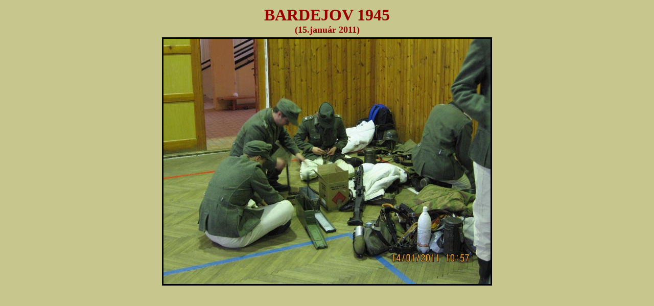

--- FILE ---
content_type: text/html
request_url: http://kvhcarpathia.sk/fotogaleria/70.htm
body_size: 1441
content:
<html>

<head>
<meta http-equiv="Content-Type" content="text/html; charset=windows-1250">
<title>KVH Carpathia</title>

<script type="text/javascript" src="jquery-1.2.6.pack.js"></script>

<style type="text/css">

#simplegallery1{
position: relative;
visibility: hidden;
border: 3px solid black;

}

#simplegallery1 .gallerydesctext{ //CSS for description DIV of Example 1 (if defined)
text-align: left;
padding: 2px 5px;
}

</style>

<script type="text/javascript" src="simplegallery.js"></script>

<script type="text/javascript">

var mygallery=new simpleGallery({
	wrapperid: "simplegallery1", //ID of main gallery container,
	dimensions: [640, 480], //width/height of gallery in pixels. Should reflect dimensions of the images exactly
	imagearray: [
		["70_Bardejov_2011/01.jpg", "", ""],
		["70_Bardejov_2011/02.jpg", "", ""],
		["70_Bardejov_2011/03.jpg", "", ""],
		["70_Bardejov_2011/04.jpg", "", ""],
		["70_Bardejov_2011/05.jpg", "", ""],
		["70_Bardejov_2011/06.jpg", "", ""],
		["70_Bardejov_2011/07.jpg", "", ""],
		["70_Bardejov_2011/08.jpg", "", ""],		
		["70_Bardejov_2011/09.jpg", "", ""],
		["70_Bardejov_2011/32.jpg", "", ""],
		["70_Bardejov_2011/10.jpg", "", ""],
		["70_Bardejov_2011/11.jpg", "", ""],
		["70_Bardejov_2011/12.jpg", "", ""],
		["70_Bardejov_2011/13.jpg", "", ""],
		["70_Bardejov_2011/14.jpg", "", ""],
		["70_Bardejov_2011/15.jpg", "", ""],
		["70_Bardejov_2011/16.jpg", "", ""],
		["70_Bardejov_2011/17.jpg", "", ""],
		["70_Bardejov_2011/18.jpg", "", ""],
		["70_Bardejov_2011/31.jpg", "", ""],	
		["70_Bardejov_2011/33.jpg", "", ""],	
		["70_Bardejov_2011/34.jpg", "", ""],	
		["70_Bardejov_2011/35.jpg", "", ""],		
		["70_Bardejov_2011/37.jpg", "", ""],	
		["70_Bardejov_2011/36.jpg", "", ""],	
		["70_Bardejov_2011/19.jpg", "", ""],
		["70_Bardejov_2011/20.jpg", "", ""],
		["70_Bardejov_2011/21.jpg", "", ""],
		["70_Bardejov_2011/22.jpg", "", ""],
        ["70_Bardejov_2011/23.jpg", "", ""],
		["70_Bardejov_2011/24.jpg", "", ""],
		["70_Bardejov_2011/25.jpg", "", ""],
		["70_Bardejov_2011/26.jpg", "", ""],		
		["70_Bardejov_2011/27.jpg", "", ""],
		["70_Bardejov_2011/28.jpg", "", ""],
		["70_Bardejov_2011/38.jpg", "", ""],
    	["70_Bardejov_2011/39.jpg", "", ""],
		["70_Bardejov_2011/29.jpg", "", ""],
		["70_Bardejov_2011/30.jpg", "", ""]
        

	
	],
	autoplay: [true, 2500, 20], //[auto_play_boolean, delay_btw_slide_millisec, cycles_before_stopping_int]
	persist: false, //remember last viewed slide and recall within same session?
	fadeduration: 500, //transition duration (milliseconds)
	oninit:function(){ //event that fires when gallery has initialized/ ready to run
		//Keyword "this": references current gallery instance (ie: try this.navigate("play/pause"))
	},
	onslide:function(curslide, i){ //event that fires after each slide is shown
		//Keyword "this": references current gallery instance
		//curslide: returns DOM reference to current slide's DIV (ie: try alert(curslide.innerHTML)
		//i: integer reflecting current image within collection being shown (0=1st image, 1=2nd etc)
	}
})

</script>

<style>
A { text-decoration:none; }
A:hover {  color : #990000; text-decoration:none; }
h2
	{margin-right:0cm;
	margin-left:0cm;
	font-size:18.0pt;
	font-family:"Times New Roman"}
</style>
<base target="nove_okno">
</head>
<body bgcolor="#C7C78D" link="#284A29" vlink="#284A29" alink="#284A29">



	<div align="center">
		<table border="0" width="640">
			<tr>
				<td>
				<p align="center">
				<span style="text-transform: uppercase; font-weight: 700">
				<font size="6" face="Book Antiqua" color="#990000">BARDEJOV 1945</font></span><b><font face="Book Antiqua" size="6" color="#990000"><br>
				</font>
				<font face="Verdana" size="4" color="#990000">(15.január 2011)</font></b></td>
			</tr>
			<tr>
				<td>
				<p align="center">
				
				<div id="simplegallery1">
								
				</td>
			</tr>
			<tr>
				<td>
				<p align="justify">
				&nbsp;</td>
			</tr>
		</table>
	</div>
	<p></div>

</body>

</html>

--- FILE ---
content_type: application/javascript
request_url: http://kvhcarpathia.sk/fotogaleria/simplegallery.js
body_size: 3821
content:
//** Simple Controls Gallery- (c) Dynamic Drive DHTML code library: http://www.dynamicdrive.com
//** Dec 7th, 08'- Script created (Requires jquery 1.2.x)
//** February 6th, 09'- Updated to v 1.3:
	//1) Adds Description Panel to optionally show a textual description for each slide
	//2) In Auto Play mode, you can now set the number of cycles before gallery stops.
	//3) Inside oninit() and onslide(), keyword "this" now references the current gallery instance


var simpleGallery_navpanel={
	panel: {height:'45px', opacity:0.5, paddingTop:'5px', fontStyle:'bold 11px Verdana'}, //customize nav panel container
	images: [ 'left.gif', 'play.gif', 'right.gif', 'pause.gif'], //nav panel images (in that order)
	imageSpacing: {offsetTop:[-4, 0, -4], spacing:10}, //top offset of left, play, and right images, PLUS spacing between the 3 images
	slideduration: 500 //duration of slide up animation to reveal panel
}

function simpleGallery(settingarg){
	this.setting=settingarg
	settingarg=null
	var setting=this.setting
	setting.panelheight=(parseInt(setting.navpanelheight)>5)? parseInt(setting.navpanelheight) : parseInt(simpleGallery_navpanel.panel.height)
	setting.fadeduration=parseInt(setting.fadeduration)
	setting.curimage=(setting.persist)? simpleGallery.routines.getCookie("gallery-"+setting.wrapperid) : 0
	setting.curimage=setting.curimage || 0 //account for curimage being null if cookie is empty
	setting.ispaused=!setting.autoplay[0] //ispaused reflects current state of gallery, autoplay[0] indicates whether gallery is set to auto play
	setting.currentstep=0 //keep track of # of slides slideshow has gone through
	setting.totalsteps=setting.imagearray.length*setting.autoplay[2] //Total steps limit: # of images x # of user specified cycles
	setting.fglayer=0, setting.bglayer=1 //index of active and background layer (switches after each change of slide)
	setting.oninit=setting.oninit || function(){}
	setting.onslide=setting.onslide || function(){}
	var preloadimages=[], longestdesc=null //preload images
	setting.longestdesc="" //get longest description of all slides. If no desciptions defined, variable contains ""
	for (var i=0; i<setting.imagearray.length; i++){
		preloadimages[i]=new Image()
		preloadimages[i].src=setting.imagearray[i][0]
		if (setting.imagearray[i][3] && setting.imagearray[i][3].length>setting.longestdesc.length)
			setting.longestdesc=setting.imagearray[i][3]
	}
	var slideshow=this
	jQuery(document).ready(function($){
		var setting=slideshow.setting
		setting.$wrapperdiv=$('#'+setting.wrapperid).css({position:'relative', visibility:'visible', background:'black', overflow:'hidden', width:setting.dimensions[0], height:setting.dimensions[1]}).empty() //main gallery DIV
		if (setting.$wrapperdiv.length==0){ //if no wrapper DIV found
			alert("Error: DIV with ID \""+setting.wrapperid+"\" not found on page.")
			return
		}
		setting.$gallerylayers=$('<div class="gallerylayer"></div><div class="gallerylayer"></div>') //two stacked DIVs to display the actual slide 
			.css({position:'absolute', left:0, top:0})
			.appendTo(setting.$wrapperdiv)
		setting.gallerylayers=setting.$gallerylayers.get() //cache stacked DIVs as DOM objects
		setting.navbuttons=simpleGallery.routines.addnavpanel(setting) //get 4 nav buttons DIVs as DOM objects
		if (setting.longestdesc!="") //if at least one slide contains a description (feature is enabled)
			setting.descdiv=simpleGallery.routines.adddescpanel(setting)
		$(setting.navbuttons).filter('img.navimages').css({opacity:0.8})
			.bind('mouseover mouseout', function(e){
				$(this).css({opacity:(e.type=="mouseover")? 1 : 0.8})
			})
			.bind('click', function(e){
				var keyword=e.target.title.toLowerCase()
				slideshow.navigate(keyword) //assign behavior to nav images
			})
		setting.$wrapperdiv.bind('mouseenter', function(){slideshow.showhidenavpanel('show')})
		setting.$wrapperdiv.bind('mouseleave', function(){slideshow.showhidenavpanel('hide')})
		slideshow.showslide(setting.curimage) //show initial slide
		setting.oninit.call(slideshow) //trigger oninit() event
		$(window).bind('unload', function(){ //clean up and persist
			$(slideshow.setting.navbuttons).unbind()
			if (slideshow.setting.persist) //remember last shown image's index
				simpleGallery.routines.setCookie("gallery-"+setting.wrapperid, setting.curimage)
			jQuery.each(slideshow.setting, function(k){
				if (slideshow.setting[k] instanceof Array){
					for (var i=0; i<slideshow.setting[k].length; i++){
						if (slideshow.setting[k][i].tagName=="DIV") //catches 2 gallerylayer divs, gallerystatus div
							slideshow.setting[k][i].innerHTML=null
						slideshow.setting[k][i]=null
					}
				}
				if (slideshow.setting[k].innerHTML) //catch gallerydesctext div
					slideshow.setting[k].innerHTML=null
				slideshow.setting[k]=null
			})
			slideshow=slideshow.setting=null
		})
	})
}

simpleGallery.prototype={

	navigate:function(keyword){
		clearTimeout(this.setting.playtimer)
		this.setting.totalsteps=100000 //if any of the nav buttons are clicked on, set totalsteps limit to an "unreachable" number 
		if (!isNaN(parseInt(keyword))){
			this.showslide(parseInt(keyword))
		}
		else if (/(prev)|(next)/i.test(keyword)){
			this.showslide(keyword.toLowerCase())
		}
		else{ //if play|pause button
			var slideshow=this
			var $playbutton=$(this.setting.navbuttons).eq(1)
			if (!this.setting.ispaused){ //if pause Gallery
				this.setting.autoplay[0]=false
				$playbutton.attr({title:'Play', src:simpleGallery_navpanel.images[1]})
			}
			else if (this.setting.ispaused){ //if play Gallery
				this.setting.autoplay[0]=true
				this.setting.playtimer=setTimeout(function(){slideshow.showslide('next')}, this.setting.autoplay[1])
				$playbutton.attr({title:'Pause', src:simpleGallery_navpanel.images[3]})
			}
			slideshow.setting.ispaused=!slideshow.setting.ispaused
		}
	},

	showslide:function(keyword){
		var slideshow=this
		var setting=slideshow.setting
		var totalimages=setting.imagearray.length
		var imgindex=(keyword=="next")? (setting.curimage<totalimages-1? setting.curimage+1 : 0)
			: (keyword=="prev")? (setting.curimage>0? setting.curimage-1 : totalimages-1)
			: Math.min(keyword, totalimages-1)
		setting.gallerylayers[setting.bglayer].innerHTML=simpleGallery.routines.getSlideHTML(setting.imagearray[imgindex])
		setting.$gallerylayers.eq(setting.bglayer).css({zIndex:1000, opacity:0}) //background layer becomes foreground
			.stop().css({opacity:0}).animate({opacity:1}, setting.fadeduration, function(){ //Callback function after fade animation is complete:
				clearTimeout(setting.playtimer)
				setting.gallerylayers[setting.bglayer].innerHTML=null  //empty bglayer (previously fglayer before setting.fglayer=setting.bglayer was set below)
				try{
					setting.onslide.call(slideshow, setting.gallerylayers[setting.fglayer], setting.curimage)
				}catch(e){
					alert("Simple Controls Gallery: An error has occured somwhere in your code attached to the \"onslide\" event: "+e)
				}
				setting.currentstep+=1
				if (setting.autoplay[0]){
					if (setting.currentstep<=setting.totalsteps)
						setting.playtimer=setTimeout(function(){slideshow.showslide('next')}, setting.autoplay[1])
					else
						slideshow.navigate("play/pause")
				}
			}) //end callback function
		setting.gallerylayers[setting.fglayer].style.zIndex=999 //foreground layer becomes background
		setting.fglayer=setting.bglayer
		setting.bglayer=(setting.bglayer==0)? 1 : 0
		setting.curimage=imgindex
		setting.navbuttons[3].innerHTML=(setting.curimage+1) + '/' + setting.imagearray.length
		if (setting.imagearray[imgindex][3]){ //if this slide contains a description
			setting.$descpanel.css({visibility:'visible'})
			setting.descdiv.innerHTML=setting.imagearray[imgindex][3]
		}
		else if (setting.longestdesc!=""){ //if at least one slide contains a description (feature is enabled)
			setting.descdiv.innerHTML=null
			setting.$descpanel.css({visibility:'hidden'})

		}
	},

	showhidenavpanel:function(state){
		var setting=this.setting
		var endpoint=(state=="show")? setting.dimensions[1]-setting.panelheight : this.setting.dimensions[1]
		setting.$navpanel.stop().animate({top:endpoint}, simpleGallery_navpanel.slideduration)
		if (setting.longestdesc!="") //if at least one slide contains a description (feature is enabled)
			this.showhidedescpanel(state)
	},

	showhidedescpanel:function(state){
		var setting=this.setting
		var endpoint=(state=="show")? 0 : -setting.descpanelheight
		setting.$descpanel.stop().animate({top:endpoint}, simpleGallery_navpanel.slideduration)
	}
}

simpleGallery.routines={

	getSlideHTML:function(imgelement){
		var layerHTML=(imgelement[1])? '<a href="'+imgelement[1]+'" target="'+imgelement[2]+'">\n' : '' //hyperlink slide?
		layerHTML+='<img src="'+imgelement[0]+'" style="border-width:0" />'
		layerHTML+=(imgelement[1])? '</a>' : ''
		return layerHTML //return HTML for this layer
	},

	addnavpanel:function(setting){
		var interfaceHTML=''
		for (var i=0; i<3; i++){
			var imgstyle='position:relative; border:0; cursor:hand; cursor:pointer; top:'+simpleGallery_navpanel.imageSpacing.offsetTop[i]+'px; margin-right:'+(i!=2? simpleGallery_navpanel.imageSpacing.spacing+'px' : 0)
			var title=(i==0? 'Prev' : (i==1)? (setting.ispaused? 'Play' : 'Pause') : 'Next')
			var imagesrc=(i==1)? simpleGallery_navpanel.images[(setting.ispaused)? 1 : 3] : simpleGallery_navpanel.images[i]
			interfaceHTML+='<img class="navimages" title="' + title + '" src="'+ imagesrc +'" style="'+imgstyle+'" /> '
		}
		interfaceHTML+='<div class="gallerystatus" style="margin-top:1px">' + (setting.curimage+1) + '/' + setting.imagearray.length + '</div>'
		setting.$navpanel=$('<div class="navpanellayer"></div>')
			.css({position:'absolute', width:'100%', height:setting.panelheight, left:0, top:setting.dimensions[1], font:simpleGallery_navpanel.panel.fontStyle, zIndex:'1001'})
			.appendTo(setting.$wrapperdiv)
		$('<div class="navpanelbg"></div><div class="navpanelfg"></div>') //create inner nav panel DIVs
			.css({position:'absolute', left:0, top:0, width:'100%', height:'100%'})
			.eq(0).css({background:'black', opacity:simpleGallery_navpanel.panel.opacity}).end() //"navpanelbg" div
			.eq(1).css({paddingTop:simpleGallery_navpanel.panel.paddingTop, textAlign:'center', color:'white'}).html(interfaceHTML).end() //"navpanelfg" div
			.appendTo(setting.$navpanel)
		return setting.$navpanel.find('img.navimages, div.gallerystatus').get() //return 4 nav related images and DIVs as DOM objects
	},

	adddescpanel:function(setting){
		setting.$descpanel=$('<div class="gallerydesc"><div class="gallerydescbg"></div><div class="gallerydescfg"><div class="gallerydesctext"></div></div></div>')
			.css({position:'absolute', width:'100%', left:0, top:-1000, zIndex:'1001'})
			.find('div').css({position:'absolute', left:0, top:0, width:'100%'})
			.eq(0).css({background:'black', opacity:simpleGallery_navpanel.panel.opacity}).end() //"gallerydescbg" div
			.eq(1).css({color:'white'}).end() //"gallerydescfg" div
			.eq(2).html(setting.longestdesc).end().end()
			.appendTo(setting.$wrapperdiv)
		var $gallerydesctext=setting.$descpanel.find('div.gallerydesctext')
		setting.descpanelheight=$gallerydesctext.outerHeight()
		setting.$descpanel.css({top:-setting.descpanelheight, height:setting.descpanelheight}).find('div').css({height:'100%'})
		return setting.$descpanel.find('div.gallerydesctext').get(0) //return gallery description DIV as a DOM object
	},

	getCookie:function(Name){ 
		var re=new RegExp(Name+"=[^;]+", "i"); //construct RE to search for target name/value pair
		if (document.cookie.match(re)) //if cookie found
			return document.cookie.match(re)[0].split("=")[1] //return its value
		return null
	},

	setCookie:function(name, value){
		document.cookie = name+"=" + value + ";path=/"
	}
}